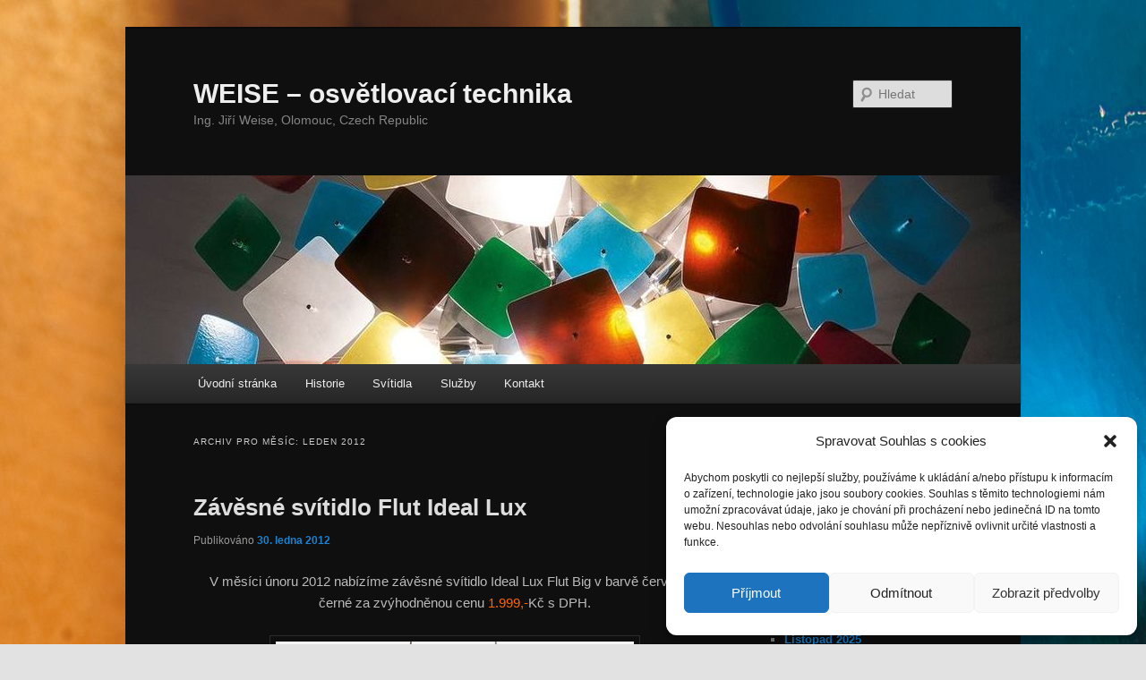

--- FILE ---
content_type: text/html; charset=UTF-8
request_url: https://www.weise.cz/2012/01/
body_size: 14791
content:
<!DOCTYPE html>
<html dir="ltr" lang="cs">
<head>
<meta charset="UTF-8" />
<meta name="viewport" content="width=device-width, initial-scale=1.0" />
<title>
Měsíc: Leden 2012 | WEISE - osvětlovací technikaWEISE &#8211; osvětlovací technika	</title>
<link rel="profile" href="https://gmpg.org/xfn/11" />
<link rel="stylesheet" type="text/css" media="all" href="https://www.weise.cz/wp-content/themes/twentyeleven/style.css?ver=20251202" />
<link rel="pingback" href="https://www.weise.cz/xmlrpc.php">

		<!-- All in One SEO 4.9.3 - aioseo.com -->
	<meta name="robots" content="noindex, max-image-preview:large" />
	<meta name="keywords" content="závěsné,svítidlo,ideal,lux,big,červená,černá,moderní,interiér,pastelové barvy,sklo,e27,design,lehké,55w,bílé,chrom" />
	<link rel="canonical" href="https://www.weise.cz/2012/01/" />
	<meta name="generator" content="All in One SEO (AIOSEO) 4.9.3" />
		<script type="application/ld+json" class="aioseo-schema">
			{"@context":"https:\/\/schema.org","@graph":[{"@type":"BreadcrumbList","@id":"https:\/\/www.weise.cz\/2012\/01\/#breadcrumblist","itemListElement":[{"@type":"ListItem","@id":"https:\/\/www.weise.cz#listItem","position":1,"name":"Home","item":"https:\/\/www.weise.cz","nextItem":{"@type":"ListItem","@id":"https:\/\/www.weise.cz\/2012\/#listItem","name":2012}},{"@type":"ListItem","@id":"https:\/\/www.weise.cz\/2012\/#listItem","position":2,"name":2012,"item":"https:\/\/www.weise.cz\/2012\/","nextItem":{"@type":"ListItem","@id":"https:\/\/www.weise.cz\/2012\/01\/#listItem","name":"01"},"previousItem":{"@type":"ListItem","@id":"https:\/\/www.weise.cz#listItem","name":"Home"}},{"@type":"ListItem","@id":"https:\/\/www.weise.cz\/2012\/01\/#listItem","position":3,"name":"01","previousItem":{"@type":"ListItem","@id":"https:\/\/www.weise.cz\/2012\/#listItem","name":2012}}]},{"@type":"CollectionPage","@id":"https:\/\/www.weise.cz\/2012\/01\/#collectionpage","url":"https:\/\/www.weise.cz\/2012\/01\/","name":"M\u011bs\u00edc: Leden 2012 | WEISE - osv\u011btlovac\u00ed technika","inLanguage":"cs-CZ","isPartOf":{"@id":"https:\/\/www.weise.cz\/#website"},"breadcrumb":{"@id":"https:\/\/www.weise.cz\/2012\/01\/#breadcrumblist"}},{"@type":"Organization","@id":"https:\/\/www.weise.cz\/#organization","name":"Ji\u0159\u00ed Weise","description":"Ing. Ji\u0159\u00ed Weise, Olomouc, Czech Republic","url":"https:\/\/www.weise.cz\/","telephone":"+420777168601","logo":{"@type":"ImageObject","url":"https:\/\/www.weise.cz\/wp-content\/uploads\/favicon.jpg","@id":"https:\/\/www.weise.cz\/2012\/01\/#organizationLogo","width":250,"height":257,"caption":"favicon"},"image":{"@id":"https:\/\/www.weise.cz\/2012\/01\/#organizationLogo"}},{"@type":"WebSite","@id":"https:\/\/www.weise.cz\/#website","url":"https:\/\/www.weise.cz\/","name":"WEISE - osv\u011btlovac\u00ed technika","description":"Ing. Ji\u0159\u00ed Weise, Olomouc, Czech Republic","inLanguage":"cs-CZ","publisher":{"@id":"https:\/\/www.weise.cz\/#organization"}}]}
		</script>
		<!-- All in One SEO -->

<link rel="icon" href="https://www.weise.cz/wp-content/uploads/favicon.jpg" media="(prefers-color-scheme: light)" />
<link rel="apple-touch-icon" href="https://www.weise.cz/wp-content/uploads/favicon.jpg" />
<meta name="msapplication-TileImage" content="https://www.weise.cz/wp-content/uploads/favicon.jpg" />
<link rel="alternate" type="application/rss+xml" title="WEISE - osvětlovací technika &raquo; RSS zdroj" href="https://www.weise.cz/feed/" />
<link rel="alternate" type="application/rss+xml" title="WEISE - osvětlovací technika &raquo; RSS komentářů" href="https://www.weise.cz/comments/feed/" />
<style id='wp-img-auto-sizes-contain-inline-css' type='text/css'>
img:is([sizes=auto i],[sizes^="auto," i]){contain-intrinsic-size:3000px 1500px}
/*# sourceURL=wp-img-auto-sizes-contain-inline-css */
</style>
<style id='wp-emoji-styles-inline-css' type='text/css'>

	img.wp-smiley, img.emoji {
		display: inline !important;
		border: none !important;
		box-shadow: none !important;
		height: 1em !important;
		width: 1em !important;
		margin: 0 0.07em !important;
		vertical-align: -0.1em !important;
		background: none !important;
		padding: 0 !important;
	}
/*# sourceURL=wp-emoji-styles-inline-css */
</style>
<style id='wp-block-library-inline-css' type='text/css'>
:root{--wp-block-synced-color:#7a00df;--wp-block-synced-color--rgb:122,0,223;--wp-bound-block-color:var(--wp-block-synced-color);--wp-editor-canvas-background:#ddd;--wp-admin-theme-color:#007cba;--wp-admin-theme-color--rgb:0,124,186;--wp-admin-theme-color-darker-10:#006ba1;--wp-admin-theme-color-darker-10--rgb:0,107,160.5;--wp-admin-theme-color-darker-20:#005a87;--wp-admin-theme-color-darker-20--rgb:0,90,135;--wp-admin-border-width-focus:2px}@media (min-resolution:192dpi){:root{--wp-admin-border-width-focus:1.5px}}.wp-element-button{cursor:pointer}:root .has-very-light-gray-background-color{background-color:#eee}:root .has-very-dark-gray-background-color{background-color:#313131}:root .has-very-light-gray-color{color:#eee}:root .has-very-dark-gray-color{color:#313131}:root .has-vivid-green-cyan-to-vivid-cyan-blue-gradient-background{background:linear-gradient(135deg,#00d084,#0693e3)}:root .has-purple-crush-gradient-background{background:linear-gradient(135deg,#34e2e4,#4721fb 50%,#ab1dfe)}:root .has-hazy-dawn-gradient-background{background:linear-gradient(135deg,#faaca8,#dad0ec)}:root .has-subdued-olive-gradient-background{background:linear-gradient(135deg,#fafae1,#67a671)}:root .has-atomic-cream-gradient-background{background:linear-gradient(135deg,#fdd79a,#004a59)}:root .has-nightshade-gradient-background{background:linear-gradient(135deg,#330968,#31cdcf)}:root .has-midnight-gradient-background{background:linear-gradient(135deg,#020381,#2874fc)}:root{--wp--preset--font-size--normal:16px;--wp--preset--font-size--huge:42px}.has-regular-font-size{font-size:1em}.has-larger-font-size{font-size:2.625em}.has-normal-font-size{font-size:var(--wp--preset--font-size--normal)}.has-huge-font-size{font-size:var(--wp--preset--font-size--huge)}.has-text-align-center{text-align:center}.has-text-align-left{text-align:left}.has-text-align-right{text-align:right}.has-fit-text{white-space:nowrap!important}#end-resizable-editor-section{display:none}.aligncenter{clear:both}.items-justified-left{justify-content:flex-start}.items-justified-center{justify-content:center}.items-justified-right{justify-content:flex-end}.items-justified-space-between{justify-content:space-between}.screen-reader-text{border:0;clip-path:inset(50%);height:1px;margin:-1px;overflow:hidden;padding:0;position:absolute;width:1px;word-wrap:normal!important}.screen-reader-text:focus{background-color:#ddd;clip-path:none;color:#444;display:block;font-size:1em;height:auto;left:5px;line-height:normal;padding:15px 23px 14px;text-decoration:none;top:5px;width:auto;z-index:100000}html :where(.has-border-color){border-style:solid}html :where([style*=border-top-color]){border-top-style:solid}html :where([style*=border-right-color]){border-right-style:solid}html :where([style*=border-bottom-color]){border-bottom-style:solid}html :where([style*=border-left-color]){border-left-style:solid}html :where([style*=border-width]){border-style:solid}html :where([style*=border-top-width]){border-top-style:solid}html :where([style*=border-right-width]){border-right-style:solid}html :where([style*=border-bottom-width]){border-bottom-style:solid}html :where([style*=border-left-width]){border-left-style:solid}html :where(img[class*=wp-image-]){height:auto;max-width:100%}:where(figure){margin:0 0 1em}html :where(.is-position-sticky){--wp-admin--admin-bar--position-offset:var(--wp-admin--admin-bar--height,0px)}@media screen and (max-width:600px){html :where(.is-position-sticky){--wp-admin--admin-bar--position-offset:0px}}

/*# sourceURL=wp-block-library-inline-css */
</style><style id='global-styles-inline-css' type='text/css'>
:root{--wp--preset--aspect-ratio--square: 1;--wp--preset--aspect-ratio--4-3: 4/3;--wp--preset--aspect-ratio--3-4: 3/4;--wp--preset--aspect-ratio--3-2: 3/2;--wp--preset--aspect-ratio--2-3: 2/3;--wp--preset--aspect-ratio--16-9: 16/9;--wp--preset--aspect-ratio--9-16: 9/16;--wp--preset--color--black: #000;--wp--preset--color--cyan-bluish-gray: #abb8c3;--wp--preset--color--white: #fff;--wp--preset--color--pale-pink: #f78da7;--wp--preset--color--vivid-red: #cf2e2e;--wp--preset--color--luminous-vivid-orange: #ff6900;--wp--preset--color--luminous-vivid-amber: #fcb900;--wp--preset--color--light-green-cyan: #7bdcb5;--wp--preset--color--vivid-green-cyan: #00d084;--wp--preset--color--pale-cyan-blue: #8ed1fc;--wp--preset--color--vivid-cyan-blue: #0693e3;--wp--preset--color--vivid-purple: #9b51e0;--wp--preset--color--blue: #1982d1;--wp--preset--color--dark-gray: #373737;--wp--preset--color--medium-gray: #666;--wp--preset--color--light-gray: #e2e2e2;--wp--preset--gradient--vivid-cyan-blue-to-vivid-purple: linear-gradient(135deg,rgb(6,147,227) 0%,rgb(155,81,224) 100%);--wp--preset--gradient--light-green-cyan-to-vivid-green-cyan: linear-gradient(135deg,rgb(122,220,180) 0%,rgb(0,208,130) 100%);--wp--preset--gradient--luminous-vivid-amber-to-luminous-vivid-orange: linear-gradient(135deg,rgb(252,185,0) 0%,rgb(255,105,0) 100%);--wp--preset--gradient--luminous-vivid-orange-to-vivid-red: linear-gradient(135deg,rgb(255,105,0) 0%,rgb(207,46,46) 100%);--wp--preset--gradient--very-light-gray-to-cyan-bluish-gray: linear-gradient(135deg,rgb(238,238,238) 0%,rgb(169,184,195) 100%);--wp--preset--gradient--cool-to-warm-spectrum: linear-gradient(135deg,rgb(74,234,220) 0%,rgb(151,120,209) 20%,rgb(207,42,186) 40%,rgb(238,44,130) 60%,rgb(251,105,98) 80%,rgb(254,248,76) 100%);--wp--preset--gradient--blush-light-purple: linear-gradient(135deg,rgb(255,206,236) 0%,rgb(152,150,240) 100%);--wp--preset--gradient--blush-bordeaux: linear-gradient(135deg,rgb(254,205,165) 0%,rgb(254,45,45) 50%,rgb(107,0,62) 100%);--wp--preset--gradient--luminous-dusk: linear-gradient(135deg,rgb(255,203,112) 0%,rgb(199,81,192) 50%,rgb(65,88,208) 100%);--wp--preset--gradient--pale-ocean: linear-gradient(135deg,rgb(255,245,203) 0%,rgb(182,227,212) 50%,rgb(51,167,181) 100%);--wp--preset--gradient--electric-grass: linear-gradient(135deg,rgb(202,248,128) 0%,rgb(113,206,126) 100%);--wp--preset--gradient--midnight: linear-gradient(135deg,rgb(2,3,129) 0%,rgb(40,116,252) 100%);--wp--preset--font-size--small: 13px;--wp--preset--font-size--medium: 20px;--wp--preset--font-size--large: 36px;--wp--preset--font-size--x-large: 42px;--wp--preset--spacing--20: 0.44rem;--wp--preset--spacing--30: 0.67rem;--wp--preset--spacing--40: 1rem;--wp--preset--spacing--50: 1.5rem;--wp--preset--spacing--60: 2.25rem;--wp--preset--spacing--70: 3.38rem;--wp--preset--spacing--80: 5.06rem;--wp--preset--shadow--natural: 6px 6px 9px rgba(0, 0, 0, 0.2);--wp--preset--shadow--deep: 12px 12px 50px rgba(0, 0, 0, 0.4);--wp--preset--shadow--sharp: 6px 6px 0px rgba(0, 0, 0, 0.2);--wp--preset--shadow--outlined: 6px 6px 0px -3px rgb(255, 255, 255), 6px 6px rgb(0, 0, 0);--wp--preset--shadow--crisp: 6px 6px 0px rgb(0, 0, 0);}:where(.is-layout-flex){gap: 0.5em;}:where(.is-layout-grid){gap: 0.5em;}body .is-layout-flex{display: flex;}.is-layout-flex{flex-wrap: wrap;align-items: center;}.is-layout-flex > :is(*, div){margin: 0;}body .is-layout-grid{display: grid;}.is-layout-grid > :is(*, div){margin: 0;}:where(.wp-block-columns.is-layout-flex){gap: 2em;}:where(.wp-block-columns.is-layout-grid){gap: 2em;}:where(.wp-block-post-template.is-layout-flex){gap: 1.25em;}:where(.wp-block-post-template.is-layout-grid){gap: 1.25em;}.has-black-color{color: var(--wp--preset--color--black) !important;}.has-cyan-bluish-gray-color{color: var(--wp--preset--color--cyan-bluish-gray) !important;}.has-white-color{color: var(--wp--preset--color--white) !important;}.has-pale-pink-color{color: var(--wp--preset--color--pale-pink) !important;}.has-vivid-red-color{color: var(--wp--preset--color--vivid-red) !important;}.has-luminous-vivid-orange-color{color: var(--wp--preset--color--luminous-vivid-orange) !important;}.has-luminous-vivid-amber-color{color: var(--wp--preset--color--luminous-vivid-amber) !important;}.has-light-green-cyan-color{color: var(--wp--preset--color--light-green-cyan) !important;}.has-vivid-green-cyan-color{color: var(--wp--preset--color--vivid-green-cyan) !important;}.has-pale-cyan-blue-color{color: var(--wp--preset--color--pale-cyan-blue) !important;}.has-vivid-cyan-blue-color{color: var(--wp--preset--color--vivid-cyan-blue) !important;}.has-vivid-purple-color{color: var(--wp--preset--color--vivid-purple) !important;}.has-black-background-color{background-color: var(--wp--preset--color--black) !important;}.has-cyan-bluish-gray-background-color{background-color: var(--wp--preset--color--cyan-bluish-gray) !important;}.has-white-background-color{background-color: var(--wp--preset--color--white) !important;}.has-pale-pink-background-color{background-color: var(--wp--preset--color--pale-pink) !important;}.has-vivid-red-background-color{background-color: var(--wp--preset--color--vivid-red) !important;}.has-luminous-vivid-orange-background-color{background-color: var(--wp--preset--color--luminous-vivid-orange) !important;}.has-luminous-vivid-amber-background-color{background-color: var(--wp--preset--color--luminous-vivid-amber) !important;}.has-light-green-cyan-background-color{background-color: var(--wp--preset--color--light-green-cyan) !important;}.has-vivid-green-cyan-background-color{background-color: var(--wp--preset--color--vivid-green-cyan) !important;}.has-pale-cyan-blue-background-color{background-color: var(--wp--preset--color--pale-cyan-blue) !important;}.has-vivid-cyan-blue-background-color{background-color: var(--wp--preset--color--vivid-cyan-blue) !important;}.has-vivid-purple-background-color{background-color: var(--wp--preset--color--vivid-purple) !important;}.has-black-border-color{border-color: var(--wp--preset--color--black) !important;}.has-cyan-bluish-gray-border-color{border-color: var(--wp--preset--color--cyan-bluish-gray) !important;}.has-white-border-color{border-color: var(--wp--preset--color--white) !important;}.has-pale-pink-border-color{border-color: var(--wp--preset--color--pale-pink) !important;}.has-vivid-red-border-color{border-color: var(--wp--preset--color--vivid-red) !important;}.has-luminous-vivid-orange-border-color{border-color: var(--wp--preset--color--luminous-vivid-orange) !important;}.has-luminous-vivid-amber-border-color{border-color: var(--wp--preset--color--luminous-vivid-amber) !important;}.has-light-green-cyan-border-color{border-color: var(--wp--preset--color--light-green-cyan) !important;}.has-vivid-green-cyan-border-color{border-color: var(--wp--preset--color--vivid-green-cyan) !important;}.has-pale-cyan-blue-border-color{border-color: var(--wp--preset--color--pale-cyan-blue) !important;}.has-vivid-cyan-blue-border-color{border-color: var(--wp--preset--color--vivid-cyan-blue) !important;}.has-vivid-purple-border-color{border-color: var(--wp--preset--color--vivid-purple) !important;}.has-vivid-cyan-blue-to-vivid-purple-gradient-background{background: var(--wp--preset--gradient--vivid-cyan-blue-to-vivid-purple) !important;}.has-light-green-cyan-to-vivid-green-cyan-gradient-background{background: var(--wp--preset--gradient--light-green-cyan-to-vivid-green-cyan) !important;}.has-luminous-vivid-amber-to-luminous-vivid-orange-gradient-background{background: var(--wp--preset--gradient--luminous-vivid-amber-to-luminous-vivid-orange) !important;}.has-luminous-vivid-orange-to-vivid-red-gradient-background{background: var(--wp--preset--gradient--luminous-vivid-orange-to-vivid-red) !important;}.has-very-light-gray-to-cyan-bluish-gray-gradient-background{background: var(--wp--preset--gradient--very-light-gray-to-cyan-bluish-gray) !important;}.has-cool-to-warm-spectrum-gradient-background{background: var(--wp--preset--gradient--cool-to-warm-spectrum) !important;}.has-blush-light-purple-gradient-background{background: var(--wp--preset--gradient--blush-light-purple) !important;}.has-blush-bordeaux-gradient-background{background: var(--wp--preset--gradient--blush-bordeaux) !important;}.has-luminous-dusk-gradient-background{background: var(--wp--preset--gradient--luminous-dusk) !important;}.has-pale-ocean-gradient-background{background: var(--wp--preset--gradient--pale-ocean) !important;}.has-electric-grass-gradient-background{background: var(--wp--preset--gradient--electric-grass) !important;}.has-midnight-gradient-background{background: var(--wp--preset--gradient--midnight) !important;}.has-small-font-size{font-size: var(--wp--preset--font-size--small) !important;}.has-medium-font-size{font-size: var(--wp--preset--font-size--medium) !important;}.has-large-font-size{font-size: var(--wp--preset--font-size--large) !important;}.has-x-large-font-size{font-size: var(--wp--preset--font-size--x-large) !important;}
/*# sourceURL=global-styles-inline-css */
</style>

<style id='classic-theme-styles-inline-css' type='text/css'>
/*! This file is auto-generated */
.wp-block-button__link{color:#fff;background-color:#32373c;border-radius:9999px;box-shadow:none;text-decoration:none;padding:calc(.667em + 2px) calc(1.333em + 2px);font-size:1.125em}.wp-block-file__button{background:#32373c;color:#fff;text-decoration:none}
/*# sourceURL=/wp-includes/css/classic-themes.min.css */
</style>
<link rel='stylesheet' id='fancybox-for-wp-css' href='https://www.weise.cz/wp-content/plugins/fancybox-for-wordpress/assets/css/fancybox.css?ver=1.3.4' type='text/css' media='all' />
<link rel='stylesheet' id='cmplz-general-css' href='https://www.weise.cz/wp-content/plugins/complianz-gdpr/assets/css/cookieblocker.min.css?ver=1766010193' type='text/css' media='all' />
<link rel='stylesheet' id='twentyeleven-block-style-css' href='https://www.weise.cz/wp-content/themes/twentyeleven/blocks.css?ver=20240703' type='text/css' media='all' />
<link rel='stylesheet' id='dark-css' href='https://www.weise.cz/wp-content/themes/twentyeleven/colors/dark.css?ver=20251017' type='text/css' media='all' />
<script type="text/javascript" src="https://www.weise.cz/wp-includes/js/jquery/jquery.min.js?ver=3.7.1" id="jquery-core-js"></script>
<script type="text/javascript" src="https://www.weise.cz/wp-includes/js/jquery/jquery-migrate.min.js?ver=3.4.1" id="jquery-migrate-js"></script>
<script type="text/javascript" src="https://www.weise.cz/wp-content/plugins/fancybox-for-wordpress/assets/js/purify.min.js?ver=1.3.4" id="purify-js"></script>
<script type="text/javascript" src="https://www.weise.cz/wp-content/plugins/fancybox-for-wordpress/assets/js/jquery.fancybox.js?ver=1.3.4" id="fancybox-for-wp-js"></script>
<link rel="https://api.w.org/" href="https://www.weise.cz/wp-json/" /><link rel="EditURI" type="application/rsd+xml" title="RSD" href="https://www.weise.cz/xmlrpc.php?rsd" />

<!-- Fancybox for WordPress v3.3.7 -->
<style type="text/css">
	.fancybox-slide--image .fancybox-content{background-color: #FFFFFF}div.fancybox-caption{display:none !important;}
	
	img.fancybox-image{border-width:10px;border-color:#FFFFFF;border-style:solid;}
	div.fancybox-bg{background-color:rgba(102,102,102,0.3);opacity:1 !important;}div.fancybox-content{border-color:#FFFFFF}
	div#fancybox-title{background-color:#FFFFFF}
	div.fancybox-content{background-color:#FFFFFF}
	div#fancybox-title-inside{color:#333333}
	
	
	
	div.fancybox-caption p.caption-title{display:inline-block}
	div.fancybox-caption p.caption-title{font-size:14px}
	div.fancybox-caption p.caption-title{color:#333333}
	div.fancybox-caption {color:#333333}div.fancybox-caption p.caption-title {background:#fff; width:auto;padding:10px 30px;}div.fancybox-content p.caption-title{color:#333333;margin: 0;padding: 5px 0;}
</style><script type="text/javascript">
	jQuery(function () {

		var mobileOnly = false;
		
		if (mobileOnly) {
			return;
		}

		jQuery.fn.getTitle = function () { // Copy the title of every IMG tag and add it to its parent A so that fancybox can show titles
			var arr = jQuery("a[data-fancybox]");jQuery.each(arr, function() {var title = jQuery(this).children("img").attr("title") || '';var figCaptionHtml = jQuery(this).next("figcaption").html() || '';var processedCaption = figCaptionHtml;if (figCaptionHtml.length && typeof DOMPurify === 'function') {processedCaption = DOMPurify.sanitize(figCaptionHtml, {USE_PROFILES: {html: true}});} else if (figCaptionHtml.length) {processedCaption = jQuery("<div>").text(figCaptionHtml).html();}var newTitle = title;if (processedCaption.length) {newTitle = title.length ? title + " " + processedCaption : processedCaption;}if (newTitle.length) {jQuery(this).attr("title", newTitle);}});		}

		// Supported file extensions

				var thumbnails = jQuery("a:has(img)").not(".nolightbox").not('.envira-gallery-link').not('.ngg-simplelightbox').filter(function () {
			return /\.(jpe?g|png|gif|mp4|webp|bmp|pdf)(\?[^/]*)*$/i.test(jQuery(this).attr('href'))
		});
		

		// Add data-type iframe for links that are not images or videos.
		var iframeLinks = jQuery('.fancyboxforwp').filter(function () {
			return !/\.(jpe?g|png|gif|mp4|webp|bmp|pdf)(\?[^/]*)*$/i.test(jQuery(this).attr('href'))
		}).filter(function () {
			return !/vimeo|youtube/i.test(jQuery(this).attr('href'))
		});
		iframeLinks.attr({"data-type": "iframe"}).getTitle();

				// Gallery All
		thumbnails.addClass("fancyboxforwp").attr("data-fancybox", "gallery").getTitle();
		iframeLinks.attr({"data-fancybox": "gallery"}).getTitle();

		// Gallery type NONE
		
		// Call fancybox and apply it on any link with a rel atribute that starts with "fancybox", with the options set on the admin panel
		jQuery("a.fancyboxforwp").fancyboxforwp({
			loop: false,
			smallBtn: false,
			zoomOpacity: "auto",
			animationEffect: "fade",
			animationDuration: 500,
			transitionEffect: "fade",
			transitionDuration: "300",
			overlayShow: true,
			overlayOpacity: "0.3",
			titleShow: true,
			titlePosition: "inside",
			keyboard: true,
			showCloseButton: false,
			arrows: true,
			clickContent:false,
			clickSlide: "close",
			mobile: {
				clickContent: function (current, event) {
					return current.type === "image" ? "toggleControls" : false;
				},
				clickSlide: function (current, event) {
					return current.type === "image" ? "close" : "close";
				},
			},
			wheel: false,
			toolbar: true,
			preventCaptionOverlap: true,
			onInit: function() { },			onDeactivate
	: function() { },		beforeClose: function() { },			afterShow: function(instance) { jQuery( ".fancybox-image" ).on("click", function( ){ ( instance.isScaledDown() ) ? instance.scaleToActual() : instance.scaleToFit() }) },				afterClose: function() { },					caption : function( instance, item ) {var title = "";if("undefined" != typeof jQuery(this).context ){var title = jQuery(this).context.title;} else { var title = ("undefined" != typeof jQuery(this).attr("title")) ? jQuery(this).attr("title") : false;}var caption = jQuery(this).data('caption') || '';if ( item.type === 'image' && title.length ) {caption = (caption.length ? caption + '<br />' : '') + '<p class="caption-title">'+jQuery("<div>").text(title).html()+'</p>' ;}if (typeof DOMPurify === "function" && caption.length) { return DOMPurify.sanitize(caption, {USE_PROFILES: {html: true}}); } else { return jQuery("<div>").text(caption).html(); }},
		afterLoad : function( instance, current ) {var captionContent = current.opts.caption || '';var sanitizedCaptionString = '';if (typeof DOMPurify === 'function' && captionContent.length) {sanitizedCaptionString = DOMPurify.sanitize(captionContent, {USE_PROFILES: {html: true}});} else if (captionContent.length) { sanitizedCaptionString = jQuery("<div>").text(captionContent).html();}if (sanitizedCaptionString.length) { current.$content.append(jQuery('<div class=\"fancybox-custom-caption inside-caption\" style=\" position: absolute;left:0;right:0;color:#000;margin:0 auto;bottom:0;text-align:center;background-color:#FFFFFF \"></div>').html(sanitizedCaptionString)); }},
			})
		;

		/* Extra Calls */	})
</script>
<!-- END Fancybox for WordPress -->
			<style>.cmplz-hidden {
					display: none !important;
				}</style><style type="text/css" id="custom-background-css">
body.custom-background { background-color: #e2e2e2; background-image: url("https://www.weise.cz/wp-content/uploads/Flav1.jpg"); background-position: left top; background-size: auto; background-repeat: repeat; background-attachment: fixed; }
</style>
	<link rel="icon" href="https://www.weise.cz/wp-content/uploads/favicon-100x100.jpg" sizes="32x32" />
<link rel="icon" href="https://www.weise.cz/wp-content/uploads/favicon.jpg" sizes="192x192" />
<link rel="apple-touch-icon" href="https://www.weise.cz/wp-content/uploads/favicon.jpg" />
<meta name="msapplication-TileImage" content="https://www.weise.cz/wp-content/uploads/favicon.jpg" />
</head>

<body data-rsssl=1 data-cmplz=1 class="archive date custom-background wp-embed-responsive wp-theme-twentyeleven single-author two-column right-sidebar">
<div class="skip-link"><a class="assistive-text" href="#content">Přejít k hlavnímu obsahu webu</a></div><div class="skip-link"><a class="assistive-text" href="#secondary">Přejít k obsahu postranního panelu</a></div><div id="page" class="hfeed">
	<header id="branding">
			<hgroup>
									<h1 id="site-title"><span><a href="https://www.weise.cz/" rel="home" >WEISE &#8211; osvětlovací technika</a></span></h1>
										<h2 id="site-description">Ing. Jiří Weise, Olomouc, Czech Republic</h2>
							</hgroup>

						<a href="https://www.weise.cz/" rel="home" >
				<img src="https://www.weise.cz/wp-content/uploads/cropped-head1.jpg" width="1000" height="288" alt="WEISE &#8211; osvětlovací technika" decoding="async" fetchpriority="high" />			</a>
			
									<form method="get" id="searchform" action="https://www.weise.cz/">
		<label for="s" class="assistive-text">Hledat</label>
		<input type="text" class="field" name="s" id="s" placeholder="Hledat" />
		<input type="submit" class="submit" name="submit" id="searchsubmit" value="Hledat" />
	</form>
			
			<nav id="access">
				<h3 class="assistive-text">Hlavní navigační menu</h3>
				<div class="menu"><ul>
<li ><a href="https://www.weise.cz/">Úvodní stránka</a></li><li class="page_item page-item-5"><a href="https://www.weise.cz/historie/">Historie</a></li>
<li class="page_item page-item-6 page_item_has_children"><a href="https://www.weise.cz/svitidla/">Svítidla</a>
<ul class='children'>
	<li class="page_item page-item-18"><a href="https://www.weise.cz/svitidla/aldo-bernardi/">Aldo Bernardi</a></li>
	<li class="page_item page-item-734"><a href="https://www.weise.cz/svitidla/alma-light/">Alma Light</a></li>
	<li class="page_item page-item-22"><a href="https://www.weise.cz/svitidla/alt-lucialternative/">ALT Lucialternative</a></li>
	<li class="page_item page-item-1522"><a href="https://www.weise.cz/svitidla/aneuker/">Aneuker</a></li>
	<li class="page_item page-item-10"><a href="https://www.weise.cz/svitidla/ares/">Ares</a></li>
	<li class="page_item page-item-9"><a href="https://www.weise.cz/svitidla/artemide/">Artemide</a></li>
	<li class="page_item page-item-707"><a href="https://www.weise.cz/svitidla/astro-light/">Astro Light</a></li>
	<li class="page_item page-item-24"><a href="https://www.weise.cz/svitidla/aureliano-toso/">Aureliano Toso</a></li>
	<li class="page_item page-item-1526"><a href="https://www.weise.cz/svitidla/axo-light/">Axo Light</a></li>
	<li class="page_item page-item-26"><a href="https://www.weise.cz/svitidla/bega/">Bega</a></li>
	<li class="page_item page-item-1533"><a href="https://www.weise.cz/svitidla/bel-lighting/">BEL Lighting</a></li>
	<li class="page_item page-item-694"><a href="https://www.weise.cz/svitidla/blauet/">Blauet</a></li>
	<li class="page_item page-item-689"><a href="https://www.weise.cz/svitidla/bover/">Bover</a></li>
	<li class="page_item page-item-682"><a href="https://www.weise.cz/svitidla/bpm-lighting/">BPM Lighting</a></li>
	<li class="page_item page-item-1547"><a href="https://www.weise.cz/svitidla/braga/">Braga</a></li>
	<li class="page_item page-item-1551"><a href="https://www.weise.cz/svitidla/catellani-smith/">Catellani &#038; Smith</a></li>
	<li class="page_item page-item-31"><a href="https://www.weise.cz/svitidla/cini-nills/">Cini &#038; Nills</a></li>
	<li class="page_item page-item-1583"><a href="https://www.weise.cz/svitidla/cleoni/">Cleoni</a></li>
	<li class="page_item page-item-33"><a href="https://www.weise.cz/svitidla/de-majo/">De Majo</a></li>
	<li class="page_item page-item-34"><a href="https://www.weise.cz/svitidla/decor-walther/">Decor Walther</a></li>
	<li class="page_item page-item-35"><a href="https://www.weise.cz/svitidla/delta-light/">Delta Light</a></li>
	<li class="page_item page-item-36"><a href="https://www.weise.cz/svitidla/disano-a-fosnova/">Disano a Fosnova</a></li>
	<li class="page_item page-item-37"><a href="https://www.weise.cz/svitidla/eco-design/">Eco Design</a></li>
	<li class="page_item page-item-1589"><a href="https://www.weise.cz/svitidla/eco-light/">Eco Light</a></li>
	<li class="page_item page-item-38"><a href="https://www.weise.cz/svitidla/eglo/">Eglo</a></li>
	<li class="page_item page-item-39"><a href="https://www.weise.cz/svitidla/egoluce/">Egoluce</a></li>
	<li class="page_item page-item-639"><a href="https://www.weise.cz/svitidla/esseo/">Eseo</a></li>
	<li class="page_item page-item-627"><a href="https://www.weise.cz/svitidla/estiluz/">Estiluz</a></li>
	<li class="page_item page-item-1607"><a href="https://www.weise.cz/svitidla/exenia/">Exenia</a></li>
	<li class="page_item page-item-40"><a href="https://www.weise.cz/svitidla/ffabbian/">F.Fabbian</a></li>
	<li class="page_item page-item-41"><a href="https://www.weise.cz/svitidla/fabas-luce/">Fabas Luce</a></li>
	<li class="page_item page-item-616"><a href="https://www.weise.cz/svitidla/faro/">Faro</a></li>
	<li class="page_item page-item-43"><a href="https://www.weise.cz/svitidla/flos/">Flos</a></li>
	<li class="page_item page-item-44"><a href="https://www.weise.cz/svitidla/fontana-arte/">Fontana Arte</a></li>
	<li class="page_item page-item-1629"><a href="https://www.weise.cz/svitidla/foscarini/">Foscarini</a></li>
	<li class="page_item page-item-46"><a href="https://www.weise.cz/svitidla/goccia/">Goccia</a></li>
	<li class="page_item page-item-47"><a href="https://www.weise.cz/svitidla/i-led/">I Led</a></li>
	<li class="page_item page-item-50"><a href="https://www.weise.cz/svitidla/i-tre/">I Tre</a></li>
	<li class="page_item page-item-1645"><a href="https://www.weise.cz/svitidla/ideal-lux/">Ideal Lux</a></li>
	<li class="page_item page-item-1649"><a href="https://www.weise.cz/svitidla/il-fanale/">Il Fanale</a></li>
	<li class="page_item page-item-49"><a href="https://www.weise.cz/svitidla/inside/">Inside</a></li>
	<li class="page_item page-item-52"><a href="https://www.weise.cz/svitidla/kolarz/">Kolarz</a></li>
	<li class="page_item page-item-53"><a href="https://www.weise.cz/svitidla/lam/">Lam</a></li>
	<li class="page_item page-item-54"><a href="https://www.weise.cz/svitidla/leds/">Leds</a></li>
	<li class="page_item page-item-1672"><a href="https://www.weise.cz/svitidla/leucos/">Leucos</a></li>
	<li class="page_item page-item-56"><a href="https://www.weise.cz/svitidla/limburg/">Limburg</a></li>
	<li class="page_item page-item-57"><a href="https://www.weise.cz/svitidla/linea-light/">Linea Light</a></li>
	<li class="page_item page-item-511"><a href="https://www.weise.cz/svitidla/lirio-2/">Lirio</a></li>
	<li class="page_item page-item-505"><a href="https://www.weise.cz/svitidla/lival/">Lival</a></li>
	<li class="page_item page-item-500"><a href="https://www.weise.cz/svitidla/lucente/">Lucente</a></li>
	<li class="page_item page-item-1699"><a href="https://www.weise.cz/svitidla/luceplan/">Luceplan</a></li>
	<li class="page_item page-item-60"><a href="https://www.weise.cz/svitidla/lucis/">Lucis</a></li>
	<li class="page_item page-item-493"><a href="https://www.weise.cz/svitidla/lux-lighting/">Lux Lighting</a></li>
	<li class="page_item page-item-478"><a href="https://www.weise.cz/svitidla/mana-mana/">Maná Maná</a></li>
	<li class="page_item page-item-1713"><a href="https://www.weise.cz/svitidla/marset/">Marset</a></li>
	<li class="page_item page-item-63"><a href="https://www.weise.cz/svitidla/massive/">Massive</a></li>
	<li class="page_item page-item-1720"><a href="https://www.weise.cz/svitidla/metallux/">Metallux</a></li>
	<li class="page_item page-item-1724"><a href="https://www.weise.cz/svitidla/micron/">Micron</a></li>
	<li class="page_item page-item-64"><a href="https://www.weise.cz/svitidla/milan/">Milan</a></li>
	<li class="page_item page-item-462"><a href="https://www.weise.cz/svitidla/mm-lampadari/">MM Lampadari</a></li>
	<li class="page_item page-item-1735"><a href="https://www.weise.cz/svitidla/modiss/">Modiss</a></li>
	<li class="page_item page-item-65"><a href="https://www.weise.cz/svitidla/molto-luce/">Molto Luce</a></li>
	<li class="page_item page-item-1743"><a href="https://www.weise.cz/svitidla/murano-due/">Murano Due</a></li>
	<li class="page_item page-item-68"><a href="https://www.weise.cz/svitidla/nuovamizar/">Nemo</a></li>
	<li class="page_item page-item-67"><a href="https://www.weise.cz/svitidla/niba/">Niba</a></li>
	<li class="page_item page-item-1755"><a href="https://www.weise.cz/svitidla/nordlux/">Nordlux</a></li>
	<li class="page_item page-item-69"><a href="https://www.weise.cz/svitidla/oms/">OMS</a></li>
	<li class="page_item page-item-70"><a href="https://www.weise.cz/svitidla/orion/">Orion</a></li>
	<li class="page_item page-item-71"><a href="https://www.weise.cz/svitidla/osmont/">Osmont</a></li>
	<li class="page_item page-item-72"><a href="https://www.weise.cz/svitidla/osram/">Osram</a></li>
	<li class="page_item page-item-73"><a href="https://www.weise.cz/svitidla/oty-light/">Oty light</a></li>
	<li class="page_item page-item-1776"><a href="https://www.weise.cz/svitidla/paul-neuhaus/">Paul Neuhaus</a></li>
	<li class="page_item page-item-401"><a href="https://www.weise.cz/svitidla/philips-lighting/">Philips Lighting</a></li>
	<li class="page_item page-item-1789"><a href="https://www.weise.cz/svitidla/prandina/">Prandina</a></li>
	<li class="page_item page-item-74"><a href="https://www.weise.cz/svitidla/prisma/">Prisma</a></li>
	<li class="page_item page-item-77"><a href="https://www.weise.cz/svitidla/rotalina/">Rotaliana</a></li>
	<li class="page_item page-item-78"><a href="https://www.weise.cz/svitidla/ruggiu/">Ruggiu</a></li>
	<li class="page_item page-item-80"><a href="https://www.weise.cz/svitidla/sil-lux/">Sil Lux</a></li>
	<li class="page_item page-item-82"><a href="https://www.weise.cz/svitidla/slv/">SLV</a></li>
	<li class="page_item page-item-83"><a href="https://www.weise.cz/svitidla/studio-italia-design/">Studio Italia Design</a></li>
	<li class="page_item page-item-302"><a href="https://www.weise.cz/svitidla/targetti-poulsen/">Targetti Poulsen</a></li>
	<li class="page_item page-item-88"><a href="https://www.weise.cz/svitidla/team-italia/">Team Italia</a></li>
	<li class="page_item page-item-86"><a href="https://www.weise.cz/svitidla/tobias-grau/">Tobias Grau</a></li>
	<li class="page_item page-item-87"><a href="https://www.weise.cz/svitidla/traddel/">Tráddel</a></li>
	<li class="page_item page-item-1832"><a href="https://www.weise.cz/svitidla/viabizzuno/">Viabizzuno</a></li>
	<li class="page_item page-item-91"><a href="https://www.weise.cz/svitidla/vistosi/">Vistosi</a></li>
	<li class="page_item page-item-92"><a href="https://www.weise.cz/svitidla/wever-ducre/">Wever &#038; Ducré</a></li>
	<li class="page_item page-item-1847"><a href="https://www.weise.cz/svitidla/wofi/">Wofi</a></li>
	<li class="page_item page-item-1851"><a href="https://www.weise.cz/svitidla/xal/">XAL</a></li>
	<li class="page_item page-item-1855"><a href="https://www.weise.cz/svitidla/zava/">Zava</a></li>
</ul>
</li>
<li class="page_item page-item-7"><a href="https://www.weise.cz/sluzby/">Služby</a></li>
<li class="page_item page-item-8"><a href="https://www.weise.cz/kontakty/">Kontakt</a></li>
</ul></div>
			</nav><!-- #access -->
	</header><!-- #branding -->


	<div id="main">

		<section id="primary">
			<div id="content" role="main">

			
				<header class="page-header">
					<h1 class="page-title">
						Archiv pro měsíc: <span>Leden 2012</span>					</h1>
				</header>

				
				
					
	<article id="post-1010" class="post-1010 post type-post status-publish format-standard hentry category-akce">
		<header class="entry-header">
						<h1 class="entry-title"><a href="https://www.weise.cz/2012/01/30/zavesne-svitidlo-flut-ideal-lux/" rel="bookmark">Závěsné svítidlo Flut Ideal Lux</a></h1>
			
						<div class="entry-meta">
				<span class="sep">Publikováno </span><a href="https://www.weise.cz/2012/01/30/zavesne-svitidlo-flut-ideal-lux/" title="12:09" rel="bookmark"><time class="entry-date" datetime="2012-01-30T12:09:51+01:00">30. ledna 2012</time></a><span class="by-author"> <span class="sep"> | Autor: </span> <span class="author vcard"><a class="url fn n" href="https://www.weise.cz/author/jirka/" title="Zobrazit všechny příspěvky, jejichž autorem je JW" rel="author">JW</a></span></span>			</div><!-- .entry-meta -->
			
					</header><!-- .entry-header -->

				<div class="entry-content">
			<p style="text-align: center;">V měsíci únoru 2012 nabízíme závěsné svítidlo Ideal Lux Flut Big v barvě červené a černé za zvýhodněnou cenu <span style="color: #ff6600;">1.999,-</span>Kč s DPH.</p>
<p style="text-align: center;"><img decoding="async" class="size-full wp-image-1012 aligncenter" title="Flut" alt="" src="httpss://www.weise.cz/wp-content/uploads/Flut1.jpg" width="400" height="400" srcset="https://www.weise.cz/wp-content/uploads/Flut1.jpg 600w, https://www.weise.cz/wp-content/uploads/Flut1-150x150.jpg 150w, https://www.weise.cz/wp-content/uploads/Flut1-100x100.jpg 100w, https://www.weise.cz/wp-content/uploads/Flut1-300x300.jpg 300w" sizes="(max-width: 400px) 100vw, 400px" /></p>
<p>[fb_like]</p>
					</div><!-- .entry-content -->
		
		<footer class="entry-meta">
			
										<span class="cat-links">
					<span class="entry-utility-prep entry-utility-prep-cat-links">Rubriky:</span> <a href="https://www.weise.cz/category/akce/" rel="category tag">Akce</a>			</span>
							
										
			
					</footer><!-- .entry-meta -->
	</article><!-- #post-1010 -->

				
					
	<article id="post-990" class="post-990 post type-post status-publish format-standard hentry category-akce">
		<header class="entry-header">
						<h1 class="entry-title"><a href="https://www.weise.cz/2012/01/02/zavesne-svitidlo-pioggia/" rel="bookmark">Závěsné svítidlo Pioggia</a></h1>
			
						<div class="entry-meta">
				<span class="sep">Publikováno </span><a href="https://www.weise.cz/2012/01/02/zavesne-svitidlo-pioggia/" title="11:42" rel="bookmark"><time class="entry-date" datetime="2012-01-02T11:42:12+01:00">2. ledna 2012</time></a><span class="by-author"> <span class="sep"> | Autor: </span> <span class="author vcard"><a class="url fn n" href="https://www.weise.cz/author/jirka/" title="Zobrazit všechny příspěvky, jejichž autorem je JW" rel="author">JW</a></span></span>			</div><!-- .entry-meta -->
			
					</header><!-- .entry-header -->

				<div class="entry-content">
			<p style="text-align: center;">V měsíci lednu a únoru 2012 nabízíme závěsné svítidlo Pioggia 1*55W za zvýhodněnou cenu <span style="color: #ff6600;">16.999,-</span> Kč s DPH.</p>
<p style="text-align: center;"><img decoding="async" class="size-full wp-image-992 aligncenter" title="Pioggia" alt="" src="httpss://www.weise.cz/wp-content/uploads/Pioggia.jpg" width="480" height="520" /></p>
<p>[fb_like]</p>
					</div><!-- .entry-content -->
		
		<footer class="entry-meta">
			
										<span class="cat-links">
					<span class="entry-utility-prep entry-utility-prep-cat-links">Rubriky:</span> <a href="https://www.weise.cz/category/akce/" rel="category tag">Akce</a>			</span>
							
										
			
					</footer><!-- .entry-meta -->
	</article><!-- #post-990 -->

				
				
			
			</div><!-- #content -->
		</section><!-- #primary -->

		<div id="secondary" class="widget-area" role="complementary">
			<aside id="text-2" class="widget widget_text"><h3 class="widget-title">QR &#8211; kontakt</h3>			<div class="textwidget"><p><img class="alignnone size-full wp-image-16627" src="https://www.weise.cz/wp-content/uploads/QR-Osvetlovaci-technika.jpg" alt="" width="98" height="98" /></p>
</div>
		</aside><aside id="archives-2" class="widget widget_archive"><h3 class="widget-title">Archivy</h3>
			<ul>
					<li><a href='https://www.weise.cz/2026/01/'>Leden 2026</a></li>
	<li><a href='https://www.weise.cz/2025/11/'>Listopad 2025</a></li>
	<li><a href='https://www.weise.cz/2025/09/'>Září 2025</a></li>
	<li><a href='https://www.weise.cz/2025/07/'>Červenec 2025</a></li>
	<li><a href='https://www.weise.cz/2025/05/'>Květen 2025</a></li>
	<li><a href='https://www.weise.cz/2025/03/'>Březen 2025</a></li>
	<li><a href='https://www.weise.cz/2025/01/'>Leden 2025</a></li>
	<li><a href='https://www.weise.cz/2024/11/'>Listopad 2024</a></li>
	<li><a href='https://www.weise.cz/2024/09/'>Září 2024</a></li>
	<li><a href='https://www.weise.cz/2024/07/'>Červenec 2024</a></li>
	<li><a href='https://www.weise.cz/2024/04/'>Duben 2024</a></li>
	<li><a href='https://www.weise.cz/2024/03/'>Březen 2024</a></li>
	<li><a href='https://www.weise.cz/2024/01/'>Leden 2024</a></li>
	<li><a href='https://www.weise.cz/2023/11/'>Listopad 2023</a></li>
	<li><a href='https://www.weise.cz/2023/09/'>Září 2023</a></li>
	<li><a href='https://www.weise.cz/2023/07/'>Červenec 2023</a></li>
	<li><a href='https://www.weise.cz/2023/04/'>Duben 2023</a></li>
	<li><a href='https://www.weise.cz/2023/03/'>Březen 2023</a></li>
	<li><a href='https://www.weise.cz/2023/01/'>Leden 2023</a></li>
	<li><a href='https://www.weise.cz/2022/11/'>Listopad 2022</a></li>
	<li><a href='https://www.weise.cz/2022/09/'>Září 2022</a></li>
	<li><a href='https://www.weise.cz/2022/05/'>Květen 2022</a></li>
	<li><a href='https://www.weise.cz/2022/03/'>Březen 2022</a></li>
	<li><a href='https://www.weise.cz/2022/01/'>Leden 2022</a></li>
	<li><a href='https://www.weise.cz/2021/10/'>Říjen 2021</a></li>
	<li><a href='https://www.weise.cz/2021/08/'>Srpen 2021</a></li>
	<li><a href='https://www.weise.cz/2021/05/'>Květen 2021</a></li>
	<li><a href='https://www.weise.cz/2021/04/'>Duben 2021</a></li>
	<li><a href='https://www.weise.cz/2021/01/'>Leden 2021</a></li>
	<li><a href='https://www.weise.cz/2020/10/'>Říjen 2020</a></li>
	<li><a href='https://www.weise.cz/2020/08/'>Srpen 2020</a></li>
	<li><a href='https://www.weise.cz/2020/06/'>Červen 2020</a></li>
	<li><a href='https://www.weise.cz/2020/02/'>Únor 2020</a></li>
	<li><a href='https://www.weise.cz/2019/12/'>Prosinec 2019</a></li>
	<li><a href='https://www.weise.cz/2019/09/'>Září 2019</a></li>
	<li><a href='https://www.weise.cz/2019/07/'>Červenec 2019</a></li>
	<li><a href='https://www.weise.cz/2019/04/'>Duben 2019</a></li>
	<li><a href='https://www.weise.cz/2019/02/'>Únor 2019</a></li>
	<li><a href='https://www.weise.cz/2018/12/'>Prosinec 2018</a></li>
	<li><a href='https://www.weise.cz/2018/11/'>Listopad 2018</a></li>
	<li><a href='https://www.weise.cz/2018/09/'>Září 2018</a></li>
	<li><a href='https://www.weise.cz/2018/07/'>Červenec 2018</a></li>
	<li><a href='https://www.weise.cz/2018/05/'>Květen 2018</a></li>
	<li><a href='https://www.weise.cz/2018/01/'>Leden 2018</a></li>
	<li><a href='https://www.weise.cz/2017/10/'>Říjen 2017</a></li>
	<li><a href='https://www.weise.cz/2017/08/'>Srpen 2017</a></li>
	<li><a href='https://www.weise.cz/2017/05/'>Květen 2017</a></li>
	<li><a href='https://www.weise.cz/2017/04/'>Duben 2017</a></li>
	<li><a href='https://www.weise.cz/2016/12/'>Prosinec 2016</a></li>
	<li><a href='https://www.weise.cz/2016/09/'>Září 2016</a></li>
	<li><a href='https://www.weise.cz/2016/04/'>Duben 2016</a></li>
	<li><a href='https://www.weise.cz/2016/02/'>Únor 2016</a></li>
	<li><a href='https://www.weise.cz/2015/12/'>Prosinec 2015</a></li>
	<li><a href='https://www.weise.cz/2015/11/'>Listopad 2015</a></li>
	<li><a href='https://www.weise.cz/2015/09/'>Září 2015</a></li>
	<li><a href='https://www.weise.cz/2015/04/'>Duben 2015</a></li>
	<li><a href='https://www.weise.cz/2014/12/'>Prosinec 2014</a></li>
	<li><a href='https://www.weise.cz/2014/10/'>Říjen 2014</a></li>
	<li><a href='https://www.weise.cz/2014/08/'>Srpen 2014</a></li>
	<li><a href='https://www.weise.cz/2014/05/'>Květen 2014</a></li>
	<li><a href='https://www.weise.cz/2014/04/'>Duben 2014</a></li>
	<li><a href='https://www.weise.cz/2014/02/'>Únor 2014</a></li>
	<li><a href='https://www.weise.cz/2014/01/'>Leden 2014</a></li>
	<li><a href='https://www.weise.cz/2013/12/'>Prosinec 2013</a></li>
	<li><a href='https://www.weise.cz/2013/11/'>Listopad 2013</a></li>
	<li><a href='https://www.weise.cz/2013/10/'>Říjen 2013</a></li>
	<li><a href='https://www.weise.cz/2013/09/'>Září 2013</a></li>
	<li><a href='https://www.weise.cz/2013/04/'>Duben 2013</a></li>
	<li><a href='https://www.weise.cz/2013/03/'>Březen 2013</a></li>
	<li><a href='https://www.weise.cz/2013/02/'>Únor 2013</a></li>
	<li><a href='https://www.weise.cz/2013/01/'>Leden 2013</a></li>
	<li><a href='https://www.weise.cz/2012/10/'>Říjen 2012</a></li>
	<li><a href='https://www.weise.cz/2012/08/'>Srpen 2012</a></li>
	<li><a href='https://www.weise.cz/2012/06/'>Červen 2012</a></li>
	<li><a href='https://www.weise.cz/2012/04/'>Duben 2012</a></li>
	<li><a href='https://www.weise.cz/2012/03/'>Březen 2012</a></li>
	<li><a href='https://www.weise.cz/2012/01/' aria-current="page">Leden 2012</a></li>
	<li><a href='https://www.weise.cz/2011/12/'>Prosinec 2011</a></li>
	<li><a href='https://www.weise.cz/2011/10/'>Říjen 2011</a></li>
	<li><a href='https://www.weise.cz/2011/09/'>Září 2011</a></li>
	<li><a href='https://www.weise.cz/2011/08/'>Srpen 2011</a></li>
	<li><a href='https://www.weise.cz/2011/06/'>Červen 2011</a></li>
	<li><a href='https://www.weise.cz/2011/04/'>Duben 2011</a></li>
	<li><a href='https://www.weise.cz/2011/03/'>Březen 2011</a></li>
	<li><a href='https://www.weise.cz/2011/01/'>Leden 2011</a></li>
	<li><a href='https://www.weise.cz/2010/12/'>Prosinec 2010</a></li>
	<li><a href='https://www.weise.cz/2010/10/'>Říjen 2010</a></li>
	<li><a href='https://www.weise.cz/2010/05/'>Květen 2010</a></li>
	<li><a href='https://www.weise.cz/2010/04/'>Duben 2010</a></li>
	<li><a href='https://www.weise.cz/2010/01/'>Leden 2010</a></li>
	<li><a href='https://www.weise.cz/2009/09/'>Září 2009</a></li>
	<li><a href='https://www.weise.cz/2009/04/'>Duben 2009</a></li>
	<li><a href='https://www.weise.cz/2009/01/'>Leden 2009</a></li>
	<li><a href='https://www.weise.cz/2008/12/'>Prosinec 2008</a></li>
			</ul>

			</aside>		</div><!-- #secondary .widget-area -->

	</div><!-- #main -->

	<footer id="colophon">

			

			<div id="site-generator">
												<a href="https://cs.wordpress.org/" class="imprint" title="Sémantický osobní redakční systém">
					Používáme WordPress (v češtině).				</a>
			</div>
	</footer><!-- #colophon -->
</div><!-- #page -->

<script type="speculationrules">
{"prefetch":[{"source":"document","where":{"and":[{"href_matches":"/*"},{"not":{"href_matches":["/wp-*.php","/wp-admin/*","/wp-content/uploads/*","/wp-content/*","/wp-content/plugins/*","/wp-content/themes/twentyeleven/*","/*\\?(.+)"]}},{"not":{"selector_matches":"a[rel~=\"nofollow\"]"}},{"not":{"selector_matches":".no-prefetch, .no-prefetch a"}}]},"eagerness":"conservative"}]}
</script>

<!-- Consent Management powered by Complianz | GDPR/CCPA Cookie Consent https://wordpress.org/plugins/complianz-gdpr -->
<div id="cmplz-cookiebanner-container"><div class="cmplz-cookiebanner cmplz-hidden banner-1 bottom-right-view-preferences optin cmplz-bottom-right cmplz-categories-type-view-preferences" aria-modal="true" data-nosnippet="true" role="dialog" aria-live="polite" aria-labelledby="cmplz-header-1-optin" aria-describedby="cmplz-message-1-optin">
	<div class="cmplz-header">
		<div class="cmplz-logo"></div>
		<div class="cmplz-title" id="cmplz-header-1-optin">Spravovat Souhlas s cookies</div>
		<div class="cmplz-close" tabindex="0" role="button" aria-label="Zavřít dialogové okno">
			<svg aria-hidden="true" focusable="false" data-prefix="fas" data-icon="times" class="svg-inline--fa fa-times fa-w-11" role="img" xmlns="http://www.w3.org/2000/svg" viewBox="0 0 352 512"><path fill="currentColor" d="M242.72 256l100.07-100.07c12.28-12.28 12.28-32.19 0-44.48l-22.24-22.24c-12.28-12.28-32.19-12.28-44.48 0L176 189.28 75.93 89.21c-12.28-12.28-32.19-12.28-44.48 0L9.21 111.45c-12.28 12.28-12.28 32.19 0 44.48L109.28 256 9.21 356.07c-12.28 12.28-12.28 32.19 0 44.48l22.24 22.24c12.28 12.28 32.2 12.28 44.48 0L176 322.72l100.07 100.07c12.28 12.28 32.2 12.28 44.48 0l22.24-22.24c12.28-12.28 12.28-32.19 0-44.48L242.72 256z"></path></svg>
		</div>
	</div>

	<div class="cmplz-divider cmplz-divider-header"></div>
	<div class="cmplz-body">
		<div class="cmplz-message" id="cmplz-message-1-optin">Abychom poskytli co nejlepší služby, používáme k ukládání a/nebo přístupu k informacím o zařízení, technologie jako jsou soubory cookies. Souhlas s těmito technologiemi nám umožní zpracovávat údaje, jako je chování při procházení nebo jedinečná ID na tomto webu. Nesouhlas nebo odvolání souhlasu může nepříznivě ovlivnit určité vlastnosti a funkce.</div>
		<!-- categories start -->
		<div class="cmplz-categories">
			<details class="cmplz-category cmplz-functional" >
				<summary>
						<span class="cmplz-category-header">
							<span class="cmplz-category-title">Funkční</span>
							<span class='cmplz-always-active'>
								<span class="cmplz-banner-checkbox">
									<input type="checkbox"
										   id="cmplz-functional-optin"
										   data-category="cmplz_functional"
										   class="cmplz-consent-checkbox cmplz-functional"
										   size="40"
										   value="1"/>
									<label class="cmplz-label" for="cmplz-functional-optin"><span class="screen-reader-text">Funkční</span></label>
								</span>
								Vždy aktivní							</span>
							<span class="cmplz-icon cmplz-open">
								<svg xmlns="http://www.w3.org/2000/svg" viewBox="0 0 448 512"  height="18" ><path d="M224 416c-8.188 0-16.38-3.125-22.62-9.375l-192-192c-12.5-12.5-12.5-32.75 0-45.25s32.75-12.5 45.25 0L224 338.8l169.4-169.4c12.5-12.5 32.75-12.5 45.25 0s12.5 32.75 0 45.25l-192 192C240.4 412.9 232.2 416 224 416z"/></svg>
							</span>
						</span>
				</summary>
				<div class="cmplz-description">
					<span class="cmplz-description-functional">Technické uložení nebo přístup je nezbytně nutný pro legitimní účel umožnění použití konkrétní služby, kterou si odběratel nebo uživatel výslovně vyžádal, nebo pouze za účelem provedení přenosu sdělení prostřednictvím sítě elektronických komunikací.</span>
				</div>
			</details>

			<details class="cmplz-category cmplz-preferences" >
				<summary>
						<span class="cmplz-category-header">
							<span class="cmplz-category-title">Předvolby</span>
							<span class="cmplz-banner-checkbox">
								<input type="checkbox"
									   id="cmplz-preferences-optin"
									   data-category="cmplz_preferences"
									   class="cmplz-consent-checkbox cmplz-preferences"
									   size="40"
									   value="1"/>
								<label class="cmplz-label" for="cmplz-preferences-optin"><span class="screen-reader-text">Předvolby</span></label>
							</span>
							<span class="cmplz-icon cmplz-open">
								<svg xmlns="http://www.w3.org/2000/svg" viewBox="0 0 448 512"  height="18" ><path d="M224 416c-8.188 0-16.38-3.125-22.62-9.375l-192-192c-12.5-12.5-12.5-32.75 0-45.25s32.75-12.5 45.25 0L224 338.8l169.4-169.4c12.5-12.5 32.75-12.5 45.25 0s12.5 32.75 0 45.25l-192 192C240.4 412.9 232.2 416 224 416z"/></svg>
							</span>
						</span>
				</summary>
				<div class="cmplz-description">
					<span class="cmplz-description-preferences">Technické uložení nebo přístup je nezbytný pro legitimní účel ukládání preferencí, které nejsou požadovány odběratelem nebo uživatelem.</span>
				</div>
			</details>

			<details class="cmplz-category cmplz-statistics" >
				<summary>
						<span class="cmplz-category-header">
							<span class="cmplz-category-title">Statistiky</span>
							<span class="cmplz-banner-checkbox">
								<input type="checkbox"
									   id="cmplz-statistics-optin"
									   data-category="cmplz_statistics"
									   class="cmplz-consent-checkbox cmplz-statistics"
									   size="40"
									   value="1"/>
								<label class="cmplz-label" for="cmplz-statistics-optin"><span class="screen-reader-text">Statistiky</span></label>
							</span>
							<span class="cmplz-icon cmplz-open">
								<svg xmlns="http://www.w3.org/2000/svg" viewBox="0 0 448 512"  height="18" ><path d="M224 416c-8.188 0-16.38-3.125-22.62-9.375l-192-192c-12.5-12.5-12.5-32.75 0-45.25s32.75-12.5 45.25 0L224 338.8l169.4-169.4c12.5-12.5 32.75-12.5 45.25 0s12.5 32.75 0 45.25l-192 192C240.4 412.9 232.2 416 224 416z"/></svg>
							</span>
						</span>
				</summary>
				<div class="cmplz-description">
					<span class="cmplz-description-statistics">Technické uložení nebo přístup, který se používá výhradně pro statistické účely.</span>
					<span class="cmplz-description-statistics-anonymous">Technické uložení nebo přístup, který se používá výhradně pro anonymní statistické účely. Bez předvolání, dobrovolného plnění ze strany vašeho Poskytovatele internetových služeb nebo dalších záznamů od třetí strany nelze informace, uložené nebo získané pouze pro tento účel, obvykle použít k vaší identifikaci.</span>
				</div>
			</details>
			<details class="cmplz-category cmplz-marketing" >
				<summary>
						<span class="cmplz-category-header">
							<span class="cmplz-category-title">Marketing</span>
							<span class="cmplz-banner-checkbox">
								<input type="checkbox"
									   id="cmplz-marketing-optin"
									   data-category="cmplz_marketing"
									   class="cmplz-consent-checkbox cmplz-marketing"
									   size="40"
									   value="1"/>
								<label class="cmplz-label" for="cmplz-marketing-optin"><span class="screen-reader-text">Marketing</span></label>
							</span>
							<span class="cmplz-icon cmplz-open">
								<svg xmlns="http://www.w3.org/2000/svg" viewBox="0 0 448 512"  height="18" ><path d="M224 416c-8.188 0-16.38-3.125-22.62-9.375l-192-192c-12.5-12.5-12.5-32.75 0-45.25s32.75-12.5 45.25 0L224 338.8l169.4-169.4c12.5-12.5 32.75-12.5 45.25 0s12.5 32.75 0 45.25l-192 192C240.4 412.9 232.2 416 224 416z"/></svg>
							</span>
						</span>
				</summary>
				<div class="cmplz-description">
					<span class="cmplz-description-marketing">Technické uložení nebo přístup je nutný k vytvoření uživatelských profilů za účelem zasílání reklamy nebo sledování uživatele na webových stránkách nebo několika webových stránkách pro podobné marketingové účely.</span>
				</div>
			</details>
		</div><!-- categories end -->
			</div>

	<div class="cmplz-links cmplz-information">
		<ul>
			<li><a class="cmplz-link cmplz-manage-options cookie-statement" href="#" data-relative_url="#cmplz-manage-consent-container">Spravovat možnosti</a></li>
			<li><a class="cmplz-link cmplz-manage-third-parties cookie-statement" href="#" data-relative_url="#cmplz-cookies-overview">Spravovat služby</a></li>
			<li><a class="cmplz-link cmplz-manage-vendors tcf cookie-statement" href="#" data-relative_url="#cmplz-tcf-wrapper">Správa {vendor_count} prodejců</a></li>
			<li><a class="cmplz-link cmplz-external cmplz-read-more-purposes tcf" target="_blank" rel="noopener noreferrer nofollow" href="https://cookiedatabase.org/tcf/purposes/" aria-label="Read more about TCF purposes on Cookie Database">Přečtěte si více o těchto účelech</a></li>
		</ul>
			</div>

	<div class="cmplz-divider cmplz-footer"></div>

	<div class="cmplz-buttons">
		<button class="cmplz-btn cmplz-accept">Příjmout</button>
		<button class="cmplz-btn cmplz-deny">Odmítnout</button>
		<button class="cmplz-btn cmplz-view-preferences">Zobrazit předvolby</button>
		<button class="cmplz-btn cmplz-save-preferences">Uložit předvolby</button>
		<a class="cmplz-btn cmplz-manage-options tcf cookie-statement" href="#" data-relative_url="#cmplz-manage-consent-container">Zobrazit předvolby</a>
			</div>

	
	<div class="cmplz-documents cmplz-links">
		<ul>
			<li><a class="cmplz-link cookie-statement" href="#" data-relative_url="">{title}</a></li>
			<li><a class="cmplz-link privacy-statement" href="#" data-relative_url="">{title}</a></li>
			<li><a class="cmplz-link impressum" href="#" data-relative_url="">{title}</a></li>
		</ul>
			</div>
</div>
</div>
					<div id="cmplz-manage-consent" data-nosnippet="true"><button class="cmplz-btn cmplz-hidden cmplz-manage-consent manage-consent-1">Spravovat souhlas</button>

</div><script type="text/javascript" id="cmplz-cookiebanner-js-extra">
/* <![CDATA[ */
var complianz = {"prefix":"cmplz_","user_banner_id":"1","set_cookies":[],"block_ajax_content":"","banner_version":"38","version":"7.4.4.2","store_consent":"","do_not_track_enabled":"","consenttype":"optin","region":"eu","geoip":"","dismiss_timeout":"","disable_cookiebanner":"","soft_cookiewall":"","dismiss_on_scroll":"","cookie_expiry":"365","url":"https://www.weise.cz/wp-json/complianz/v1/","locale":"lang=cs&locale=cs_CZ","set_cookies_on_root":"","cookie_domain":"","current_policy_id":"17","cookie_path":"/","categories":{"statistics":"statistika","marketing":"marketing"},"tcf_active":"","placeholdertext":"Klepnut\u00edm p\u0159ijm\u011bte marketingov\u00e9 soubory cookie a povolte tento obsah","css_file":"https://www.weise.cz/wp-content/uploads/complianz/css/banner-{banner_id}-{type}.css?v=38","page_links":{"eu":{"cookie-statement":{"title":"","url":"https://www.weise.cz/svitidla/exenia/"}}},"tm_categories":"","forceEnableStats":"","preview":"","clean_cookies":"","aria_label":"Klepnut\u00edm p\u0159ijm\u011bte marketingov\u00e9 soubory cookie a povolte tento obsah"};
//# sourceURL=cmplz-cookiebanner-js-extra
/* ]]> */
</script>
<script defer type="text/javascript" src="https://www.weise.cz/wp-content/plugins/complianz-gdpr/cookiebanner/js/complianz.min.js?ver=1766010194" id="cmplz-cookiebanner-js"></script>
<script id="wp-emoji-settings" type="application/json">
{"baseUrl":"https://s.w.org/images/core/emoji/17.0.2/72x72/","ext":".png","svgUrl":"https://s.w.org/images/core/emoji/17.0.2/svg/","svgExt":".svg","source":{"concatemoji":"https://www.weise.cz/wp-includes/js/wp-emoji-release.min.js?ver=256ff52b417a4ac9d9e21e9921d64815"}}
</script>
<script type="module">
/* <![CDATA[ */
/*! This file is auto-generated */
const a=JSON.parse(document.getElementById("wp-emoji-settings").textContent),o=(window._wpemojiSettings=a,"wpEmojiSettingsSupports"),s=["flag","emoji"];function i(e){try{var t={supportTests:e,timestamp:(new Date).valueOf()};sessionStorage.setItem(o,JSON.stringify(t))}catch(e){}}function c(e,t,n){e.clearRect(0,0,e.canvas.width,e.canvas.height),e.fillText(t,0,0);t=new Uint32Array(e.getImageData(0,0,e.canvas.width,e.canvas.height).data);e.clearRect(0,0,e.canvas.width,e.canvas.height),e.fillText(n,0,0);const a=new Uint32Array(e.getImageData(0,0,e.canvas.width,e.canvas.height).data);return t.every((e,t)=>e===a[t])}function p(e,t){e.clearRect(0,0,e.canvas.width,e.canvas.height),e.fillText(t,0,0);var n=e.getImageData(16,16,1,1);for(let e=0;e<n.data.length;e++)if(0!==n.data[e])return!1;return!0}function u(e,t,n,a){switch(t){case"flag":return n(e,"\ud83c\udff3\ufe0f\u200d\u26a7\ufe0f","\ud83c\udff3\ufe0f\u200b\u26a7\ufe0f")?!1:!n(e,"\ud83c\udde8\ud83c\uddf6","\ud83c\udde8\u200b\ud83c\uddf6")&&!n(e,"\ud83c\udff4\udb40\udc67\udb40\udc62\udb40\udc65\udb40\udc6e\udb40\udc67\udb40\udc7f","\ud83c\udff4\u200b\udb40\udc67\u200b\udb40\udc62\u200b\udb40\udc65\u200b\udb40\udc6e\u200b\udb40\udc67\u200b\udb40\udc7f");case"emoji":return!a(e,"\ud83e\u1fac8")}return!1}function f(e,t,n,a){let r;const o=(r="undefined"!=typeof WorkerGlobalScope&&self instanceof WorkerGlobalScope?new OffscreenCanvas(300,150):document.createElement("canvas")).getContext("2d",{willReadFrequently:!0}),s=(o.textBaseline="top",o.font="600 32px Arial",{});return e.forEach(e=>{s[e]=t(o,e,n,a)}),s}function r(e){var t=document.createElement("script");t.src=e,t.defer=!0,document.head.appendChild(t)}a.supports={everything:!0,everythingExceptFlag:!0},new Promise(t=>{let n=function(){try{var e=JSON.parse(sessionStorage.getItem(o));if("object"==typeof e&&"number"==typeof e.timestamp&&(new Date).valueOf()<e.timestamp+604800&&"object"==typeof e.supportTests)return e.supportTests}catch(e){}return null}();if(!n){if("undefined"!=typeof Worker&&"undefined"!=typeof OffscreenCanvas&&"undefined"!=typeof URL&&URL.createObjectURL&&"undefined"!=typeof Blob)try{var e="postMessage("+f.toString()+"("+[JSON.stringify(s),u.toString(),c.toString(),p.toString()].join(",")+"));",a=new Blob([e],{type:"text/javascript"});const r=new Worker(URL.createObjectURL(a),{name:"wpTestEmojiSupports"});return void(r.onmessage=e=>{i(n=e.data),r.terminate(),t(n)})}catch(e){}i(n=f(s,u,c,p))}t(n)}).then(e=>{for(const n in e)a.supports[n]=e[n],a.supports.everything=a.supports.everything&&a.supports[n],"flag"!==n&&(a.supports.everythingExceptFlag=a.supports.everythingExceptFlag&&a.supports[n]);var t;a.supports.everythingExceptFlag=a.supports.everythingExceptFlag&&!a.supports.flag,a.supports.everything||((t=a.source||{}).concatemoji?r(t.concatemoji):t.wpemoji&&t.twemoji&&(r(t.twemoji),r(t.wpemoji)))});
//# sourceURL=https://www.weise.cz/wp-includes/js/wp-emoji-loader.min.js
/* ]]> */
</script>
<!-- Statistics script Complianz GDPR/CCPA -->
						<script type="text/plain"							data-category="statistics">window['gtag_enable_tcf_support'] = false;
window.dataLayer = window.dataLayer || [];
function gtag(){dataLayer.push(arguments);}
gtag('js', new Date());
gtag('config', '', {
	cookie_flags:'secure;samesite=none',
	
});
</script>

<!-- Powered by Orbisius Child Theme Creator | URL: https://orbisius.com/products/wordpress-plugins/orbisius-child-theme-creator/ -->


</body>
</html>
